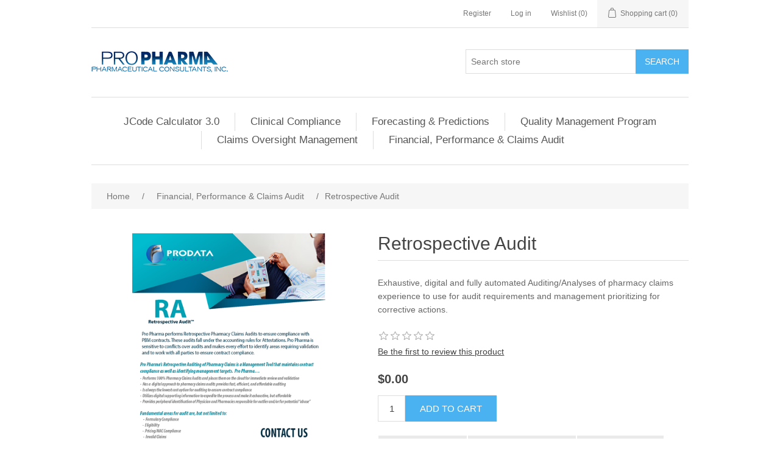

--- FILE ---
content_type: text/html; charset=utf-8
request_url: http://store.propharmaconsultants.com/retrospective-audit
body_size: 7420
content:

<!DOCTYPE html>
<html >
<head>
    <title>Your store. Retrospective Audit</title>
    <meta http-equiv="Content-type" content="text/html;charset=UTF-8" />
    <meta name="description" content="Exhaustive, digital and fully automated Auditing/Analyses of pharmacy claims experience to use for audit requirements and management prioritizing for corrective actions.   " />
    <meta name="keywords" content="" />
    <meta name="generator" content="nopCommerce" />
    <meta name="viewport" content="width=device-width, initial-scale=1" />
    <meta property="og:type" content="product" />
<meta property="og:title" content="Retrospective Audit" />
<meta property="og:description" content="Exhaustive, digital and fully automated Auditing/Analyses of pharmacy claims experience to use for audit requirements and management prioritizing for corrective actions.   " />
<meta property="og:image" content="http://store.propharmaconsultants.com/content/images/thumbs/0000149_retrospective-audit_550.png" />
<meta property="og:url" content="http://store.propharmaconsultants.com/retrospective-audit" />
<meta property="og:site_name" content="Pro Pharma Store" />
<meta property="twitter:card" content="summary" />
<meta property="twitter:site" content="Pro Pharma Store" />
<meta property="twitter:title" content="Retrospective Audit" />
<meta property="twitter:description" content="Exhaustive, digital and fully automated Auditing/Analyses of pharmacy claims experience to use for audit requirements and management prioritizing for corrective actions.   " />
<meta property="twitter:image" content="http://store.propharmaconsultants.com/content/images/thumbs/0000149_retrospective-audit_550.png" />
<meta property="twitter:url" content="http://store.propharmaconsultants.com/retrospective-audit" />

    
    
    
    <link href="/Content/jquery-ui-themes/smoothness/jquery-ui-1.10.3.custom.min.css" rel="stylesheet" type="text/css" />
<link href="/Themes/DefaultClean/Content/css/styles.css" rel="stylesheet" type="text/css" />
<link href="/Content/magnific-popup/magnific-popup.css" rel="stylesheet" type="text/css" />

    <script src="/Scripts/jquery-1.10.2.min.js" type="text/javascript"></script>
<script src="/Scripts/jquery.validate.min.js" type="text/javascript"></script>
<script src="/Scripts/jquery.validate.unobtrusive.min.js" type="text/javascript"></script>
<script src="/Scripts/jquery-ui-1.10.3.custom.min.js" type="text/javascript"></script>
<script src="/Scripts/jquery-migrate-1.2.1.min.js" type="text/javascript"></script>
<script src="/Scripts/public.common.js" type="text/javascript"></script>
<script src="/Scripts/public.ajaxcart.js" type="text/javascript"></script>
<script src="/Scripts/jquery.magnific-popup.min.js" type="text/javascript"></script>

    
    
    
    
    
<link rel="shortcut icon" href="http://store.propharmaconsultants.com/favicon.ico" />
    <!--Powered by nopCommerce - http://www.nopCommerce.com-->
</head>
<body>
    


<div class="ajax-loading-block-window" style="display: none">
</div>
<div id="dialog-notifications-success" title="Notification" style="display:none;">
</div>
<div id="dialog-notifications-error" title="Error" style="display:none;">
</div>
<div id="bar-notification" class="bar-notification">
    <span class="close" title="Close">&nbsp;</span>
</div>




<!--[if lte IE 7]>
    <div style="clear:both;height:59px;text-align:center;position:relative;">
        <a href="http://www.microsoft.com/windows/internet-explorer/default.aspx" target="_blank">
            <img src="/Themes/DefaultClean/Content/images/ie_warning.jpg" height="42" width="820" alt="You are using an outdated browser. For a faster, safer browsing experience, upgrade for free today." />
        </a>
    </div>
<![endif]-->


<div class="master-wrapper-page">
    
    
<div class="header">
    
    <div class="header-upper">
        <div class="header-selectors-wrapper">
            
            
            
            
            
            
            
            
        </div>
        <div class="header-links-wrapper">
            <div class="header-links">
    <ul>
        
            <li><a href="/register" class="ico-register">Register</a></li>
            <li><a href="/login" class="ico-login">Log in</a></li>
                            <li>
                <a href="/wishlist" class="ico-wishlist">
                    <span class="wishlist-label">Wishlist</span>
                    <span class="wishlist-qty">(0)</span>
                </a>
            </li>
                    <li id="topcartlink">
                <a href="/cart" class="ico-cart">
                    <span class="cart-label">Shopping cart</span>
                    <span class="cart-qty">(0)</span>
                </a>
            </li>
        
    </ul>
            <script type="text/javascript">
            $(document).ready(function () {
                $('.header').on('mouseenter', '#topcartlink', function () {
                    $('#flyout-cart').addClass('active');
                });
                $('.header').on('mouseleave', '#topcartlink', function () {
                    $('#flyout-cart').removeClass('active');
                });
                $('.header').on('mouseenter', '#flyout-cart', function () {
                    $('#flyout-cart').addClass('active');
                });
                $('.header').on('mouseleave', '#flyout-cart', function () {
                    $('#flyout-cart').removeClass('active');
                });
            });
        </script>
</div>

            <div id="flyout-cart" class="flyout-cart">
    <div class="mini-shopping-cart">
        <div class="count">
You have no items in your shopping cart.        </div>
    </div>
</div>

        </div>
    </div>
    <div class="header-lower">
        <div class="header-logo">
            <a href="/">
                <img title="" alt="Pro Pharma Store" src="/Themes/DefaultClean/Content/images/logo.png">
            </a>
        </div>
        <div class="search-box store-search-box">
            <form action="/search" id="small-search-box-form" method="get">    <input type="text" class="search-box-text" id="small-searchterms" autocomplete="off" name="q" placeholder="Search store" />
    <input type="submit" class="button-1 search-box-button" value="Search" />
        <script type="text/javascript">
            $("#small-search-box-form").submit(function(event) {
                if ($("#small-searchterms").val() == "") {
                    alert('Please enter some search keyword');
                    $("#small-searchterms").focus();
                    event.preventDefault();
                }
            });
        </script>
        
            <script type="text/javascript">
                $(document).ready(function() {
                    $('#small-searchterms').autocomplete({
                            delay: 500,
                            minLength: 3,
                            source: '/catalog/searchtermautocomplete',
                            appendTo: '.search-box',
                            select: function(event, ui) {
                                $("#small-searchterms").val(ui.item.label);
                                setLocation(ui.item.producturl);
                                return false;
                            }
                        })
                        .data("ui-autocomplete")._renderItem = function(ul, item) {
                            var t = item.label;
                            //html encode
                            t = htmlEncode(t);
                            return $("<li></li>")
                                .data("item.autocomplete", item)
                                .append("<a><span>" + t + "</span></a>")
                                .appendTo(ul);
                        };
                });
            </script>
        
</form>
        </div>
    </div>
</div>

    <script type="text/javascript">
        AjaxCart.init(false, '.header-links .cart-qty', '.header-links .wishlist-qty', '#flyout-cart');
    </script>
    <div class="header-menu">
        

<ul class="top-menu">
    

    <li>
        <a href="/jcode3">JCode Calculator 3.0
        </a>

    </li>
    <li>
        <a href="/clinical-compliance-2">Clinical Compliance
        </a>

    </li>
    <li>
        <a href="/forecasting-predictions">Forecasting &amp; Predictions
        </a>

    </li>
    <li>
        <a href="/quality-management-program-2">Quality Management Program
        </a>

    </li>
    <li>
        <a href="/claims-oversight-management">Claims Oversight Management
        </a>

    </li>
    <li>
        <a href="/financial-performance-claims-audit">Financial, Performance &amp; Claims Audit
        </a>

    </li>
            
</ul>

    <div class="menu-toggle">Categories</div>
    <ul class="top-menu mobile">
        
    <li>
        <a href="/jcode3">JCode Calculator 3.0
        </a>

    </li>
    <li>
        <a href="/clinical-compliance-2">Clinical Compliance
        </a>

    </li>
    <li>
        <a href="/forecasting-predictions">Forecasting &amp; Predictions
        </a>

    </li>
    <li>
        <a href="/quality-management-program-2">Quality Management Program
        </a>

    </li>
    <li>
        <a href="/claims-oversight-management">Claims Oversight Management
        </a>

    </li>
    <li>
        <a href="/financial-performance-claims-audit">Financial, Performance &amp; Claims Audit
        </a>

    </li>
                        
    </ul>
    <script type="text/javascript">
        $(document).ready(function () {
            $('.menu-toggle').click(function () {
                $(this).siblings('.top-menu.mobile').slideToggle('slow');
            });
            $('.top-menu.mobile .sublist-toggle').click(function () {
                $(this).siblings('.sublist').slideToggle('slow');
            });
        });
    </script>





    </div>
    <div class="master-wrapper-content">
        


        
    
    <div class="breadcrumb">
        <ul>
            
            <li>
                <span itemscope itemtype="http://data-vocabulary.org/Breadcrumb">
                    <a href="/" itemprop="url">
                        <span itemprop="title">Home</span>
                    </a>
                </span>
                <span class="delimiter">/</span>
            </li>
                <li>
                    <span itemscope itemtype="http://data-vocabulary.org/Breadcrumb">
                        <a href="/financial-performance-claims-audit" itemprop="url">
                            <span itemprop="title">Financial, Performance &amp; Claims Audit</span>
                        </a>
                    </span>
                    <span class="delimiter">/</span>
                </li>
            <li>
                <strong class="current-item">Retrospective Audit</strong>
                
                
            </li>
        </ul>
    </div>


            <div class="master-column-wrapper">
            
<div class="center-1">
    
    
<!--product breadcrumb-->

<div class="page product-details-page">
    <div class="page-body">
        
<form action="/retrospective-audit" id="product-details-form" method="post">            <div itemscope itemtype="http://schema.org/Product" data-productid="78">
                <div class="product-essential">
                    
                    <!--product pictures-->
                    
<div class="gallery">
    <div class="picture">
            <img alt="Picture of Retrospective Audit" src="http://store.propharmaconsultants.com/content/images/thumbs/0000149_retrospective-audit_550.png" title="Picture of Retrospective Audit" itemprop="image" id="main-product-img-78" />
    </div>
</div>
                    
                    <div class="overview">
                        
                        <div class="product-name">
                            <h1 itemprop="name">
                                Retrospective Audit
                            </h1>
                        </div>
                            <div class="short-description">
                                Exhaustive, digital and fully automated Auditing/Analyses of pharmacy claims experience to use for audit requirements and management prioritizing for corrective actions.   
                            </div>
                        
                        <!--product reviews-->
                        
    <div class="product-reviews-overview" >
        <div class="product-review-box">
            <div class="rating">
                <div style="width: 0%">
                </div>
            </div>
        </div>

            <div class="product-no-reviews">
                <a href="/productreviews/78">Be the first to review this product</a>
            </div>
    </div>

                        <!--manufacturers-->
                        
                        <!--availability-->
                        
                        <!--SKU, MAN, GTIN, vendor-->
                        <div class="additional-details">
    
            </div>
                        <!--delivery-->
                        
                        <!--sample download-->
                        
                        <!--attributes-->

                        <!--gift card-->

                        <!--rental info-->

                        <!--price & add to cart-->
<div class="prices" itemprop="offers" itemscope itemtype="http://schema.org/Offer">
        <div class="product-price">
            <span   itemprop="price" class="price-value-78"   >
                $0.00
            </span>
        </div>
            <meta itemprop="priceCurrency" content="USD" />
</div>

    <div class="add-to-cart">
                                    <div class="add-to-cart-panel">
                <label class="qty-label" for="addtocart_78_EnteredQuantity">Qty:</label>
<input class="qty-input" data-val="true" data-val-number="The field Qty must be a number." id="addtocart_78_EnteredQuantity" name="addtocart_78.EnteredQuantity" type="text" value="1" />                    <script type="text/javascript">
                        $(document).ready(function () {
                            $("#addtocart_78_EnteredQuantity").keydown(function (event) {
                                if (event.keyCode == 13) {
                                    $("#add-to-cart-button-78").click();
                                    return false;
                                }
                            });
                        });
                    </script>
                                    <input type="button" id="add-to-cart-button-78" class="button-1 add-to-cart-button" value="Add to cart" data-productid="78" onclick="AjaxCart.addproducttocart_details('/addproducttocart/details/78/1', '#product-details-form');return false;" />

            </div>
        
    </div>

                        <!--wishlist, compare, email a friend-->
                        <div class="overview-buttons">
                            
    <div class="add-to-wishlist">
        <input type="button" id="add-to-wishlist-button-78" class="button-2 add-to-wishlist-button" value="Add to wishlist" data-productid="78" onclick="AjaxCart.addproducttocart_details('/addproducttocart/details/78/2', '#product-details-form');return false;" />
    </div>

                            
    <div class="compare-products">
        <input type="button" value="Add to compare list" class="button-2 add-to-compare-list-button" onclick="AjaxCart.addproducttocomparelist('/compareproducts/add/78');return false;" />
    </div>

                                <div class="email-a-friend">
        <input type="button" value="Email a friend" class="button-2 email-a-friend-button" onclick="setLocation('/productemailafriend/78')" />
    </div>

                            
                        </div>
                        
    <div class="product-share-button">
        <!-- AddThis Button BEGIN --><div class="addthis_toolbox addthis_default_style "><a class="addthis_button_preferred_1"></a><a class="addthis_button_preferred_2"></a><a class="addthis_button_preferred_3"></a><a class="addthis_button_preferred_4"></a><a class="addthis_button_compact"></a><a class="addthis_counter addthis_bubble_style"></a></div><script type="text/javascript" src="http://s7.addthis.com/js/250/addthis_widget.js#pubid=nopsolutions"></script><!-- AddThis Button END -->
    </div>

                        
                    </div>
                        <div class="full-description" itemprop="description">
                            <p>Pro Pharma performs Retrospective Pharmacy Claims Audits to ensure compliance with PBM contracts. These audits fall under the accounting rules for Attestations. Pro Pharma is sensitive to conflicts over audits and makes every effort to identify areas requiring validation and to work with all parties to ensure contract co0mpliance.</p>
<p><strong>Fundamental areas for audit are, but not limited to:</strong></p>
<ul>
<li>Formulary Compliance</li>
<li>Eligibility</li>
<li>Pricing/MAC Compliance</li>
<li>Invalid Claims</li>
<li>Excluded Benefits</li>
</ul>
<p>&nbsp;</p>
<p>These audits review invoices with the pharmacy claims over the audit period. These screens also target the Providers, Physicians and Pharmacies responsible for rejected claims that did not meet contract requirements, or for which continued monitoring is recommended.</p>
<p><strong>Benefits of Retrospective Auditing of Pharmacy Claims are a Management Tool that maintains contract compliance as well as identifying management targets:</strong></p>
<ul>
<li>Pro Pharma performs 100% Pharmacy Clams Audits and places them on the cloud for immediate review and validation</li>
<li>Pro Pharma&rsquo;s digital approach to pharmacy claims audits provides fast, efficient, and affordable auditing</li>
<li>Pro Pharma&rsquo;s approach is always the lowest cost option for auditing to ensure contract compliance</li>
<li>Pro Pharma&rsquo;s audits require digital supporting information to expedite the process and make it exhaustive, but affordable</li>
<li>Peripheral Identification of Physician and Pharmacies responsible for outlier and/or for potential &ldquo;abuse&rdquo;</li>
</ul>
<p>&nbsp;</p>
<p><span style="font-size: 26pt;"><strong>For Pricing Call: (888) 701-5438</strong></span></p>
                        </div>
                </div>
                
                <div class="product-collateral">
                    
                    
                </div>
                
                
            </div>
</form>        
    </div>
</div>

    
</div>

        </div>
        
    </div>
    <div class="footer">
    <div class="footer-upper">
        <div class="footer-block information">
            <div class="title">
                <strong>Information</strong>
            </div>
            <ul class="list">
                    <li><a href="/sitemap">Sitemap</a></li>
                                    <li><a href="/privacy-notice">Privacy Notice</a></li>
                    <li><a href="/conditions-of-use">Security </a></li>
                    <li><a href="/about-us">About Us</a></li>
                <li><a href="/contactus">Contact us</a></li>
            </ul>
        </div>
        <div class="footer-block customer-service">
            <div class="title">
                <strong>Customer service</strong>
            </div>
            <ul class="list">
                <li><a href="/search">Search</a> </li>
                    <li><a href="/news">News</a></li>
                                    <li><a href="/blog">Blog</a></li>
                                                    <li><a href="/recentlyviewedproducts">Recently viewed products</a></li>
                                    <li><a href="/compareproducts">Compare products list</a></li>
                                    <li><a href="/newproducts">New products</a></li>
                            </ul>
        </div>
        <div class="footer-block my-account">
            <div class="title">
                <strong>My account</strong>
            </div>
            <ul class="list">
                <li><a href="/customer/info">My account</a></li>
                <li><a href="/order/history">Orders</a></li>
                <li><a href="/customer/addresses">Addresses</a></li>
                    <li><a href="/cart">Shopping cart</a></li>
                                    <li><a href="/wishlist">Wishlist</a></li>
                                    <li><a href="/vendor/apply">Apply for vendor account</a></li>
                            </ul>
        </div>
        <div class="footer-block follow-us">
            <div class="social">
                <div class="title">
                    <strong>Follow us</strong>
                </div>
                <ul class="networks">
                        <li class="facebook"><a href="http://www.facebook.com/propharmainc" target="_blank">Facebook</a></li>
                                            <li class="twitter"><a href="https://twitter.com/propharma" target="_blank">Twitter</a></li>
                                            <li class="rss"><a href="/news/rss/1">RSS</a></li>
                                            <li class="youtube"><a href="http://www.youtube.com/user/propharmaeducation" target="_blank">YouTube</a></li>
                                    </ul>
            </div>
            <div class="newsletter">
    <div class="title">
        <strong>Newsletter</strong>
    </div>
    <div class="newsletter-subscribe" id="newsletter-subscribe-block">
        <div class="newsletter-email">
            <input class="newsletter-subscribe-text" id="newsletter-email" name="NewsletterEmail" placeholder="Enter your email here..." type="text" value="" />
            <input type="button" value="Subscribe" id="newsletter-subscribe-button" class="button-1 newsletter-subscribe-button" />
        </div>
        <div class="newsletter-validation">
            <span id="subscribe-loading-progress" style="display: none;" class="please-wait">Wait...</span>
            <span class="field-validation-valid" data-valmsg-for="NewsletterEmail" data-valmsg-replace="true"></span>
        </div>
    </div>
    <div class="newsletter-result" id="newsletter-result-block"></div>
    <script type="text/javascript">
        function newsletter_subscribe(subscribe) {
            var subscribeProgress = $("#subscribe-loading-progress");
            subscribeProgress.show();
            var postData = {
                subscribe: subscribe,
                email: $("#newsletter-email").val()
            };
            $.ajax({
                cache: false,
                type: "POST",
                url: "/subscribenewsletter",
                data: postData,
                success: function(data) {
                    subscribeProgress.hide();
                    $("#newsletter-result-block").html(data.Result);
                    if (data.Success) {
                        $('#newsletter-subscribe-block').hide();
                        $('#newsletter-result-block').show();
                    } else {
                        $('#newsletter-result-block').fadeIn("slow").delay(2000).fadeOut("slow");
                    }
                },
                error: function(xhr, ajaxOptions, thrownError) {
                    alert('Failed to subscribe.');
                    subscribeProgress.hide();
                }
            });
        }

        $(document).ready(function () {
            $('#newsletter-subscribe-button').click(function () {
                    newsletter_subscribe('true');
            });
            $("#newsletter-email").keydown(function (event) {
                if (event.keyCode == 13) {
                    $("#newsletter-subscribe-button").click();
                    return false;
                }
            });
        });
    </script>
</div>

        </div>
    </div>
    <div class="footer-lower">
        <div class="footer-info">
            <span class="footer-disclaimer">Copyright &copy; 2026 Pro Pharma Store. All rights reserved.</span>
        </div>
            <div class="footer-powered-by">
                
                Powered by <a href="http://www.nopcommerce.com/">nopCommerce</a>
            </div>
        
    </div>
    
</div>
<script type="text/javascript">
    $(document).ready(function () {
        $('.footer-block .title').click(function () {
            var e = window, a = 'inner';
            if (!('innerWidth' in window)) {
                a = 'client';
                e = document.documentElement || document.body;
            }
            var result = { width: e[a + 'Width'], height: e[a + 'Height'] };
            if (result.width < 769) {
                $(this).siblings('.list').slideToggle('slow');
            }
        });
    });
</script>
<script type="text/javascript">
    $(document).ready(function () {
        $('.block .title').click(function () {
            var e = window, a = 'inner';
            if (!('innerWidth' in window)) {
                a = 'client';
                e = document.documentElement || document.body;
            }
            var result = { width: e[a + 'Width'], height: e[a + 'Height'] };
            if (result.width < 1001) {
                $(this).siblings('.listbox').slideToggle('slow');
            }
        });
    });
</script>
</div>


    
    
</body>
</html>
